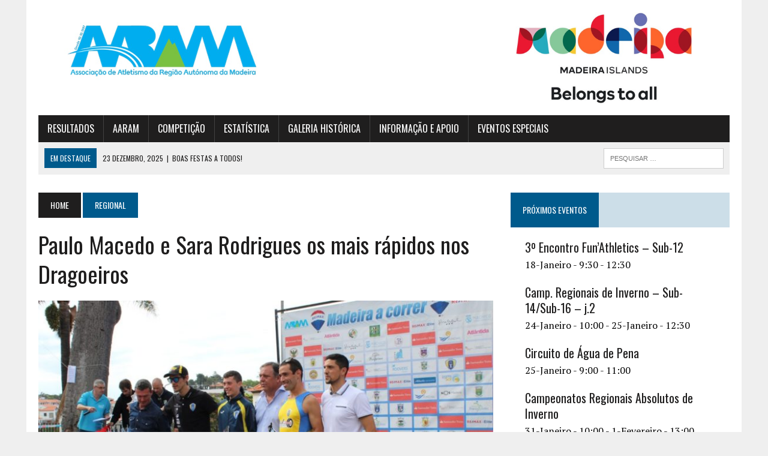

--- FILE ---
content_type: text/html; charset=UTF-8
request_url: https://atletismodamadeira.pt/blog/2018/05/20/paulo-macedo-e-sara-rodrigues-os-mais-rapidos-nos-dragoeiros/
body_size: 12144
content:
<!DOCTYPE html>
<html class="no-js" lang="pt-PT">
<head>
<meta charset="UTF-8">
<meta name="viewport" content="width=device-width, initial-scale=1.0">
<link rel="profile" href="https://gmpg.org/xfn/11" />
<title>Paulo Macedo e Sara Rodrigues os mais rápidos nos Dragoeiros &#8211; Associação de Atletismo da Região Autónoma da Madeira</title>
<meta name='robots' content='max-image-preview:large' />
<link rel='dns-prefetch' href='//fonts.googleapis.com' />
<link rel="alternate" type="application/rss+xml" title="Associação de Atletismo da Região Autónoma da Madeira &raquo; Feed" href="https://atletismodamadeira.pt/feed/" />
<link rel="alternate" type="application/rss+xml" title="Associação de Atletismo da Região Autónoma da Madeira &raquo; Feed de comentários" href="https://atletismodamadeira.pt/comments/feed/" />
<link rel="alternate" type="text/calendar" title="Associação de Atletismo da Região Autónoma da Madeira &raquo; Feed iCal" href="https://atletismodamadeira.pt/events/?ical=1" />
<link rel="alternate" title="oEmbed (JSON)" type="application/json+oembed" href="https://atletismodamadeira.pt/wp-json/oembed/1.0/embed?url=https%3A%2F%2Fatletismodamadeira.pt%2Fblog%2F2018%2F05%2F20%2Fpaulo-macedo-e-sara-rodrigues-os-mais-rapidos-nos-dragoeiros%2F" />
<link rel="alternate" title="oEmbed (XML)" type="text/xml+oembed" href="https://atletismodamadeira.pt/wp-json/oembed/1.0/embed?url=https%3A%2F%2Fatletismodamadeira.pt%2Fblog%2F2018%2F05%2F20%2Fpaulo-macedo-e-sara-rodrigues-os-mais-rapidos-nos-dragoeiros%2F&#038;format=xml" />
<style id='wp-img-auto-sizes-contain-inline-css' type='text/css'>
img:is([sizes=auto i],[sizes^="auto," i]){contain-intrinsic-size:3000px 1500px}
/*# sourceURL=wp-img-auto-sizes-contain-inline-css */
</style>
<link rel='stylesheet' id='tribe-common-skeleton-style-css' href='https://atletismodamadeira.pt/wp-content/plugins/the-events-calendar/common/src/resources/css/common-skeleton.min.css?ver=4.12.7' type='text/css' media='all' />
<link rel='stylesheet' id='tribe-tooltip-css' href='https://atletismodamadeira.pt/wp-content/plugins/the-events-calendar/common/src/resources/css/tooltip.min.css?ver=4.12.7' type='text/css' media='all' />
<style id='wp-emoji-styles-inline-css' type='text/css'>

	img.wp-smiley, img.emoji {
		display: inline !important;
		border: none !important;
		box-shadow: none !important;
		height: 1em !important;
		width: 1em !important;
		margin: 0 0.07em !important;
		vertical-align: -0.1em !important;
		background: none !important;
		padding: 0 !important;
	}
/*# sourceURL=wp-emoji-styles-inline-css */
</style>
<link rel='stylesheet' id='wp-block-library-css' href='https://atletismodamadeira.pt/wp-includes/css/dist/block-library/style.min.css?ver=6.9' type='text/css' media='all' />
<style id='global-styles-inline-css' type='text/css'>
:root{--wp--preset--aspect-ratio--square: 1;--wp--preset--aspect-ratio--4-3: 4/3;--wp--preset--aspect-ratio--3-4: 3/4;--wp--preset--aspect-ratio--3-2: 3/2;--wp--preset--aspect-ratio--2-3: 2/3;--wp--preset--aspect-ratio--16-9: 16/9;--wp--preset--aspect-ratio--9-16: 9/16;--wp--preset--color--black: #000000;--wp--preset--color--cyan-bluish-gray: #abb8c3;--wp--preset--color--white: #ffffff;--wp--preset--color--pale-pink: #f78da7;--wp--preset--color--vivid-red: #cf2e2e;--wp--preset--color--luminous-vivid-orange: #ff6900;--wp--preset--color--luminous-vivid-amber: #fcb900;--wp--preset--color--light-green-cyan: #7bdcb5;--wp--preset--color--vivid-green-cyan: #00d084;--wp--preset--color--pale-cyan-blue: #8ed1fc;--wp--preset--color--vivid-cyan-blue: #0693e3;--wp--preset--color--vivid-purple: #9b51e0;--wp--preset--gradient--vivid-cyan-blue-to-vivid-purple: linear-gradient(135deg,rgb(6,147,227) 0%,rgb(155,81,224) 100%);--wp--preset--gradient--light-green-cyan-to-vivid-green-cyan: linear-gradient(135deg,rgb(122,220,180) 0%,rgb(0,208,130) 100%);--wp--preset--gradient--luminous-vivid-amber-to-luminous-vivid-orange: linear-gradient(135deg,rgb(252,185,0) 0%,rgb(255,105,0) 100%);--wp--preset--gradient--luminous-vivid-orange-to-vivid-red: linear-gradient(135deg,rgb(255,105,0) 0%,rgb(207,46,46) 100%);--wp--preset--gradient--very-light-gray-to-cyan-bluish-gray: linear-gradient(135deg,rgb(238,238,238) 0%,rgb(169,184,195) 100%);--wp--preset--gradient--cool-to-warm-spectrum: linear-gradient(135deg,rgb(74,234,220) 0%,rgb(151,120,209) 20%,rgb(207,42,186) 40%,rgb(238,44,130) 60%,rgb(251,105,98) 80%,rgb(254,248,76) 100%);--wp--preset--gradient--blush-light-purple: linear-gradient(135deg,rgb(255,206,236) 0%,rgb(152,150,240) 100%);--wp--preset--gradient--blush-bordeaux: linear-gradient(135deg,rgb(254,205,165) 0%,rgb(254,45,45) 50%,rgb(107,0,62) 100%);--wp--preset--gradient--luminous-dusk: linear-gradient(135deg,rgb(255,203,112) 0%,rgb(199,81,192) 50%,rgb(65,88,208) 100%);--wp--preset--gradient--pale-ocean: linear-gradient(135deg,rgb(255,245,203) 0%,rgb(182,227,212) 50%,rgb(51,167,181) 100%);--wp--preset--gradient--electric-grass: linear-gradient(135deg,rgb(202,248,128) 0%,rgb(113,206,126) 100%);--wp--preset--gradient--midnight: linear-gradient(135deg,rgb(2,3,129) 0%,rgb(40,116,252) 100%);--wp--preset--font-size--small: 13px;--wp--preset--font-size--medium: 20px;--wp--preset--font-size--large: 36px;--wp--preset--font-size--x-large: 42px;--wp--preset--spacing--20: 0.44rem;--wp--preset--spacing--30: 0.67rem;--wp--preset--spacing--40: 1rem;--wp--preset--spacing--50: 1.5rem;--wp--preset--spacing--60: 2.25rem;--wp--preset--spacing--70: 3.38rem;--wp--preset--spacing--80: 5.06rem;--wp--preset--shadow--natural: 6px 6px 9px rgba(0, 0, 0, 0.2);--wp--preset--shadow--deep: 12px 12px 50px rgba(0, 0, 0, 0.4);--wp--preset--shadow--sharp: 6px 6px 0px rgba(0, 0, 0, 0.2);--wp--preset--shadow--outlined: 6px 6px 0px -3px rgb(255, 255, 255), 6px 6px rgb(0, 0, 0);--wp--preset--shadow--crisp: 6px 6px 0px rgb(0, 0, 0);}:where(.is-layout-flex){gap: 0.5em;}:where(.is-layout-grid){gap: 0.5em;}body .is-layout-flex{display: flex;}.is-layout-flex{flex-wrap: wrap;align-items: center;}.is-layout-flex > :is(*, div){margin: 0;}body .is-layout-grid{display: grid;}.is-layout-grid > :is(*, div){margin: 0;}:where(.wp-block-columns.is-layout-flex){gap: 2em;}:where(.wp-block-columns.is-layout-grid){gap: 2em;}:where(.wp-block-post-template.is-layout-flex){gap: 1.25em;}:where(.wp-block-post-template.is-layout-grid){gap: 1.25em;}.has-black-color{color: var(--wp--preset--color--black) !important;}.has-cyan-bluish-gray-color{color: var(--wp--preset--color--cyan-bluish-gray) !important;}.has-white-color{color: var(--wp--preset--color--white) !important;}.has-pale-pink-color{color: var(--wp--preset--color--pale-pink) !important;}.has-vivid-red-color{color: var(--wp--preset--color--vivid-red) !important;}.has-luminous-vivid-orange-color{color: var(--wp--preset--color--luminous-vivid-orange) !important;}.has-luminous-vivid-amber-color{color: var(--wp--preset--color--luminous-vivid-amber) !important;}.has-light-green-cyan-color{color: var(--wp--preset--color--light-green-cyan) !important;}.has-vivid-green-cyan-color{color: var(--wp--preset--color--vivid-green-cyan) !important;}.has-pale-cyan-blue-color{color: var(--wp--preset--color--pale-cyan-blue) !important;}.has-vivid-cyan-blue-color{color: var(--wp--preset--color--vivid-cyan-blue) !important;}.has-vivid-purple-color{color: var(--wp--preset--color--vivid-purple) !important;}.has-black-background-color{background-color: var(--wp--preset--color--black) !important;}.has-cyan-bluish-gray-background-color{background-color: var(--wp--preset--color--cyan-bluish-gray) !important;}.has-white-background-color{background-color: var(--wp--preset--color--white) !important;}.has-pale-pink-background-color{background-color: var(--wp--preset--color--pale-pink) !important;}.has-vivid-red-background-color{background-color: var(--wp--preset--color--vivid-red) !important;}.has-luminous-vivid-orange-background-color{background-color: var(--wp--preset--color--luminous-vivid-orange) !important;}.has-luminous-vivid-amber-background-color{background-color: var(--wp--preset--color--luminous-vivid-amber) !important;}.has-light-green-cyan-background-color{background-color: var(--wp--preset--color--light-green-cyan) !important;}.has-vivid-green-cyan-background-color{background-color: var(--wp--preset--color--vivid-green-cyan) !important;}.has-pale-cyan-blue-background-color{background-color: var(--wp--preset--color--pale-cyan-blue) !important;}.has-vivid-cyan-blue-background-color{background-color: var(--wp--preset--color--vivid-cyan-blue) !important;}.has-vivid-purple-background-color{background-color: var(--wp--preset--color--vivid-purple) !important;}.has-black-border-color{border-color: var(--wp--preset--color--black) !important;}.has-cyan-bluish-gray-border-color{border-color: var(--wp--preset--color--cyan-bluish-gray) !important;}.has-white-border-color{border-color: var(--wp--preset--color--white) !important;}.has-pale-pink-border-color{border-color: var(--wp--preset--color--pale-pink) !important;}.has-vivid-red-border-color{border-color: var(--wp--preset--color--vivid-red) !important;}.has-luminous-vivid-orange-border-color{border-color: var(--wp--preset--color--luminous-vivid-orange) !important;}.has-luminous-vivid-amber-border-color{border-color: var(--wp--preset--color--luminous-vivid-amber) !important;}.has-light-green-cyan-border-color{border-color: var(--wp--preset--color--light-green-cyan) !important;}.has-vivid-green-cyan-border-color{border-color: var(--wp--preset--color--vivid-green-cyan) !important;}.has-pale-cyan-blue-border-color{border-color: var(--wp--preset--color--pale-cyan-blue) !important;}.has-vivid-cyan-blue-border-color{border-color: var(--wp--preset--color--vivid-cyan-blue) !important;}.has-vivid-purple-border-color{border-color: var(--wp--preset--color--vivid-purple) !important;}.has-vivid-cyan-blue-to-vivid-purple-gradient-background{background: var(--wp--preset--gradient--vivid-cyan-blue-to-vivid-purple) !important;}.has-light-green-cyan-to-vivid-green-cyan-gradient-background{background: var(--wp--preset--gradient--light-green-cyan-to-vivid-green-cyan) !important;}.has-luminous-vivid-amber-to-luminous-vivid-orange-gradient-background{background: var(--wp--preset--gradient--luminous-vivid-amber-to-luminous-vivid-orange) !important;}.has-luminous-vivid-orange-to-vivid-red-gradient-background{background: var(--wp--preset--gradient--luminous-vivid-orange-to-vivid-red) !important;}.has-very-light-gray-to-cyan-bluish-gray-gradient-background{background: var(--wp--preset--gradient--very-light-gray-to-cyan-bluish-gray) !important;}.has-cool-to-warm-spectrum-gradient-background{background: var(--wp--preset--gradient--cool-to-warm-spectrum) !important;}.has-blush-light-purple-gradient-background{background: var(--wp--preset--gradient--blush-light-purple) !important;}.has-blush-bordeaux-gradient-background{background: var(--wp--preset--gradient--blush-bordeaux) !important;}.has-luminous-dusk-gradient-background{background: var(--wp--preset--gradient--luminous-dusk) !important;}.has-pale-ocean-gradient-background{background: var(--wp--preset--gradient--pale-ocean) !important;}.has-electric-grass-gradient-background{background: var(--wp--preset--gradient--electric-grass) !important;}.has-midnight-gradient-background{background: var(--wp--preset--gradient--midnight) !important;}.has-small-font-size{font-size: var(--wp--preset--font-size--small) !important;}.has-medium-font-size{font-size: var(--wp--preset--font-size--medium) !important;}.has-large-font-size{font-size: var(--wp--preset--font-size--large) !important;}.has-x-large-font-size{font-size: var(--wp--preset--font-size--x-large) !important;}
/*# sourceURL=global-styles-inline-css */
</style>

<style id='classic-theme-styles-inline-css' type='text/css'>
/*! This file is auto-generated */
.wp-block-button__link{color:#fff;background-color:#32373c;border-radius:9999px;box-shadow:none;text-decoration:none;padding:calc(.667em + 2px) calc(1.333em + 2px);font-size:1.125em}.wp-block-file__button{background:#32373c;color:#fff;text-decoration:none}
/*# sourceURL=/wp-includes/css/classic-themes.min.css */
</style>
<link rel='stylesheet' id='mh-style-css' href='https://atletismodamadeira.pt/wp-content/themes/mh_newsdesk/style.css?ver=1.4.2' type='text/css' media='all' />
<link rel='stylesheet' id='mh-font-awesome-css' href='https://atletismodamadeira.pt/wp-content/themes/mh_newsdesk/includes/font-awesome.min.css' type='text/css' media='all' />
<link rel='stylesheet' id='mh-google-fonts-css' href='https://fonts.googleapis.com/css?family=PT+Serif:300,400,400italic,600,700%7cOswald:300,400,400italic,600,700' type='text/css' media='all' />
<script type="text/javascript" src="https://atletismodamadeira.pt/wp-includes/js/jquery/jquery.min.js?ver=3.7.1" id="jquery-core-js"></script>
<script type="text/javascript" src="https://atletismodamadeira.pt/wp-includes/js/jquery/jquery-migrate.min.js?ver=3.4.1" id="jquery-migrate-js"></script>
<script type="text/javascript" src="https://atletismodamadeira.pt/wp-content/themes/mh_newsdesk/js/scripts.js?ver=6.9" id="mh-scripts-js"></script>
<link rel="https://api.w.org/" href="https://atletismodamadeira.pt/wp-json/" /><link rel="alternate" title="JSON" type="application/json" href="https://atletismodamadeira.pt/wp-json/wp/v2/posts/10582" /><link rel="EditURI" type="application/rsd+xml" title="RSD" href="https://atletismodamadeira.pt/xmlrpc.php?rsd" />
<meta name="generator" content="WordPress 6.9" />
<link rel="canonical" href="https://atletismodamadeira.pt/blog/2018/05/20/paulo-macedo-e-sara-rodrigues-os-mais-rapidos-nos-dragoeiros/" />
<link rel='shortlink' href='https://atletismodamadeira.pt/?p=10582' />
<meta name="tec-api-version" content="v1"><meta name="tec-api-origin" content="https://atletismodamadeira.pt"><link rel="https://theeventscalendar.com/" href="https://atletismodamadeira.pt/wp-json/tribe/events/v1/" /><!--[if lt IE 9]>
<script src="https://atletismodamadeira.pt/wp-content/themes/mh_newsdesk/js/css3-mediaqueries.js"></script>
<![endif]-->
<meta http-equiv=“Pragma” content=”no-cache”>
<meta http-equiv=“Expires” content=”-1″>
<meta http-equiv=“CACHE-CONTROL” content=”NO-CACHE”>
<META HTTP-EQUIV="REFRESH" CONTENT="60"><link rel="icon" href="https://atletismodamadeira.pt/wp-content/uploads/2017/12/cropped-Logotipo-AARAM_2017-2-32x32.png" sizes="32x32" />
<link rel="icon" href="https://atletismodamadeira.pt/wp-content/uploads/2017/12/cropped-Logotipo-AARAM_2017-2-192x192.png" sizes="192x192" />
<link rel="apple-touch-icon" href="https://atletismodamadeira.pt/wp-content/uploads/2017/12/cropped-Logotipo-AARAM_2017-2-180x180.png" />
<meta name="msapplication-TileImage" content="https://atletismodamadeira.pt/wp-content/uploads/2017/12/cropped-Logotipo-AARAM_2017-2-270x270.png" />
<link rel='stylesheet' id='tribe-events-custom-jquery-styles-css' href='https://atletismodamadeira.pt/wp-content/plugins/the-events-calendar/vendor/jquery/smoothness/jquery-ui-1.8.23.custom.css?ver=5.1.6' type='text/css' media='all' />
<link rel='stylesheet' id='tribe-events-bootstrap-datepicker-css-css' href='https://atletismodamadeira.pt/wp-content/plugins/the-events-calendar/vendor/bootstrap-datepicker/css/bootstrap-datepicker.standalone.min.css?ver=5.1.6' type='text/css' media='all' />
<link rel='stylesheet' id='tribe-events-calendar-style-css' href='https://atletismodamadeira.pt/wp-content/plugins/the-events-calendar/src/resources/css/tribe-events-full.min.css?ver=5.1.6' type='text/css' media='all' />
</head>
<body class="wp-singular post-template-default single single-post postid-10582 single-format-standard wp-theme-mh_newsdesk tribe-no-js tribe-bar-is-disabled mh-right-sb mh-loop-layout1" itemscope="itemscope" itemtype="http://schema.org/WebPage">

<div id="mh-wrapper">
<header class="mh-header" itemscope="itemscope" itemtype="http://schema.org/WPHeader">
	<div class="header-wrap clearfix">
				<div class="mh-col mh-1-3 header-logo">
			<a href="https://atletismodamadeira.pt/" title="Associação de Atletismo da Região Autónoma da Madeira" rel="home">
<div class="logo-wrap" role="banner">
<img src="https://atletismodamadeira.pt/wp-content/uploads/2021/05/Logo_AARAM.jpg" height="237" width="671" alt="Associação de Atletismo da Região Autónoma da Madeira" />
</div>
</a>
		</div>
		<aside id="media_image-17" class="mh-col mh-2-3 widget_media_image"><div class="header-ad"><a href="http://www.visitmadeira.pt/pt-pt/homepage?areaid=1" target="_blank"><img width="1060" height="212" src="https://atletismodamadeira.pt/wp-content/uploads/2021/05/Logo_Madeira.png" class="image wp-image-22069  attachment-full size-full" alt="" style="max-width: 100%; height: auto;" decoding="async" fetchpriority="high" srcset="https://atletismodamadeira.pt/wp-content/uploads/2021/05/Logo_Madeira.png 1060w, https://atletismodamadeira.pt/wp-content/uploads/2021/05/Logo_Madeira-300x60.png 300w, https://atletismodamadeira.pt/wp-content/uploads/2021/05/Logo_Madeira-1024x205.png 1024w, https://atletismodamadeira.pt/wp-content/uploads/2021/05/Logo_Madeira-768x154.png 768w" sizes="(max-width: 1060px) 100vw, 1060px" /></a></div></aside>	</div>
	<div class="header-menu clearfix">
		<nav class="main-nav clearfix" itemscope="itemscope" itemtype="http://schema.org/SiteNavigationElement">
			<div class="menu-menu-container"><ul id="menu-menu" class="menu"><li id="menu-item-2912" class="menu-item menu-item-type-custom menu-item-object-custom menu-item-has-children menu-item-2912"><a href="#">RESULTADOS</a>
<ul class="sub-menu">
	<li id="menu-item-2827" class="menu-item menu-item-type-post_type menu-item-object-page menu-item-2827"><a href="https://atletismodamadeira.pt/resultados-2/madeira-a-correr/">Madeira a Correr</a></li>
	<li id="menu-item-17648" class="menu-item menu-item-type-post_type menu-item-object-page menu-item-17648"><a href="https://atletismodamadeira.pt/resultados-2/trail-madeira-resultados/">Trail Madeira</a></li>
	<li id="menu-item-2906" class="menu-item menu-item-type-post_type menu-item-object-page menu-item-2906"><a href="https://atletismodamadeira.pt/resultados-2/pista/">Pista</a></li>
	<li id="menu-item-7678" class="menu-item menu-item-type-post_type menu-item-object-page menu-item-7678"><a href="https://atletismodamadeira.pt/resultados-2/estrada-corta-mato-montanha-trail/">Outras provas &#8211; estrada / corta mato / montanha / trail</a></li>
</ul>
</li>
<li id="menu-item-528" class="menu-item menu-item-type-custom menu-item-object-custom menu-item-has-children menu-item-528"><a href="#">AARAM</a>
<ul class="sub-menu">
	<li id="menu-item-320" class="menu-item menu-item-type-post_type menu-item-object-page menu-item-320"><a href="https://atletismodamadeira.pt/aaram/orgaos-sociais/">Orgãos Sociais</a></li>
	<li id="menu-item-3167" class="menu-item menu-item-type-post_type menu-item-object-page menu-item-3167"><a href="https://atletismodamadeira.pt/aaram/clubes-filiados/">Clubes Filiados</a></li>
	<li id="menu-item-37401" class="menu-item menu-item-type-post_type menu-item-object-page menu-item-37401"><a href="https://atletismodamadeira.pt/aaram/estatutos-2/">Estatutos</a></li>
	<li id="menu-item-319" class="menu-item menu-item-type-post_type menu-item-object-page menu-item-319"><a href="https://atletismodamadeira.pt/aaram/historia/">História</a></li>
	<li id="menu-item-10915" class="menu-item menu-item-type-post_type menu-item-object-page menu-item-privacy-policy menu-item-10915"><a rel="privacy-policy" href="https://atletismodamadeira.pt/politica-de-privacidade/">Politica de privacidade</a></li>
	<li id="menu-item-284" class="menu-item menu-item-type-post_type menu-item-object-page menu-item-284"><a href="https://atletismodamadeira.pt/aaram/contatos/">Contactos</a></li>
</ul>
</li>
<li id="menu-item-2914" class="menu-item menu-item-type-custom menu-item-object-custom menu-item-has-children menu-item-2914"><a href="#">COMPETIÇÃO</a>
<ul class="sub-menu">
	<li id="menu-item-525" class="menu-item menu-item-type-post_type_archive menu-item-object-tribe_events menu-item-525"><a href="https://atletismodamadeira.pt/events/">Calendário de Eventos</a></li>
	<li id="menu-item-3084" class="menu-item menu-item-type-post_type menu-item-object-page menu-item-3084"><a href="https://atletismodamadeira.pt/competicao/calendario-pdf/">Calendários (pdf)</a></li>
	<li id="menu-item-2897" class="menu-item menu-item-type-post_type menu-item-object-page menu-item-has-children menu-item-2897"><a href="https://atletismodamadeira.pt/competicao/tacas/">Pista</a>
	<ul class="sub-menu">
		<li id="menu-item-37209" class="menu-item menu-item-type-post_type menu-item-object-page menu-item-37209"><a href="https://atletismodamadeira.pt/competicao/pista-2/campeonatos-de-pista-classificacoes/">Campeonatos de Pista – Classificações</a></li>
	</ul>
</li>
	<li id="menu-item-2894" class="menu-item menu-item-type-post_type menu-item-object-page menu-item-2894"><a href="https://atletismodamadeira.pt/competicao/madeira-a-correr/">Madeira a Correr</a></li>
	<li id="menu-item-17634" class="menu-item menu-item-type-post_type menu-item-object-page menu-item-17634"><a href="https://atletismodamadeira.pt/competicao/trail-madeira/">Trail Madeira</a></li>
	<li id="menu-item-28723" class="menu-item menu-item-type-post_type menu-item-object-page menu-item-28723"><a href="https://atletismodamadeira.pt/montanha/">Montanha</a></li>
	<li id="menu-item-34899" class="menu-item menu-item-type-post_type menu-item-object-page menu-item-34899"><a href="https://atletismodamadeira.pt/competicao/pista-2/">Pista &#8211; outros</a></li>
	<li id="menu-item-626" class="menu-item menu-item-type-post_type menu-item-object-page menu-item-626"><a href="https://atletismodamadeira.pt/competicao/arquivo/">Arquivo de Resultados &#8211; até 2025</a></li>
</ul>
</li>
<li id="menu-item-701" class="menu-item menu-item-type-custom menu-item-object-custom menu-item-has-children menu-item-701"><a href="#">ESTATÍSTICA</a>
<ul class="sub-menu">
	<li id="menu-item-262" class="menu-item menu-item-type-post_type menu-item-object-page menu-item-262"><a href="https://atletismodamadeira.pt/estatistica/rankings/">2025 – Rankings e Recordes</a></li>
	<li id="menu-item-264" class="menu-item menu-item-type-post_type menu-item-object-page menu-item-264"><a href="https://atletismodamadeira.pt/estatistica/recordes/">Recordes</a></li>
	<li id="menu-item-257" class="menu-item menu-item-type-post_type menu-item-object-page menu-item-has-children menu-item-257"><a href="https://atletismodamadeira.pt/estatistica/melhores-de-sempre/">Os Melhores de Sempre</a>
	<ul class="sub-menu">
		<li id="menu-item-6698" class="menu-item menu-item-type-post_type menu-item-object-page menu-item-6698"><a href="https://atletismodamadeira.pt/estatistica/melhores-de-sempre/melhores-de-sempre-ar-livre/">Melhores de Sempre – geral</a></li>
		<li id="menu-item-6477" class="menu-item menu-item-type-post_type menu-item-object-page menu-item-6477"><a href="https://atletismodamadeira.pt/estatistica/melhores-de-sempre/melhores-sempre-pista-coberta/">Melhores de Sempre – Pista Coberta</a></li>
	</ul>
</li>
	<li id="menu-item-256" class="menu-item menu-item-type-post_type menu-item-object-page menu-item-256"><a href="https://atletismodamadeira.pt/estatistica/arquivos-ranking/">Arquivo Rankings</a></li>
</ul>
</li>
<li id="menu-item-34949" class="menu-item menu-item-type-custom menu-item-object-custom menu-item-has-children menu-item-34949"><a href="#">GALERIA HISTÓRICA</a>
<ul class="sub-menu">
	<li id="menu-item-34927" class="menu-item menu-item-type-post_type menu-item-object-page menu-item-34927"><a href="https://atletismodamadeira.pt/aaram/galeria-historica/galas-e-galardoes/">Galas e Galardões</a></li>
	<li id="menu-item-34945" class="menu-item menu-item-type-post_type menu-item-object-page menu-item-34945"><a href="https://atletismodamadeira.pt/aaram/galeria-historica/grandes-atletas-madeirenses/">Atletas madeirenses de relevo</a></li>
	<li id="menu-item-34944" class="menu-item menu-item-type-post_type menu-item-object-page menu-item-34944"><a href="https://atletismodamadeira.pt/aaram/galeria-historica/campeonatos-nacionais-historico/">Campeonatos Nacionais – Histórico</a></li>
	<li id="menu-item-34947" class="menu-item menu-item-type-post_type menu-item-object-page menu-item-34947"><a href="https://atletismodamadeira.pt/aaram/galeria-historica/historico-dos-campeoes-regionais/">Campeões Regionais &#8211; Histórico</a></li>
	<li id="menu-item-34946" class="menu-item menu-item-type-post_type menu-item-object-page menu-item-34946"><a href="https://atletismodamadeira.pt/aaram/galeria-historica/historico-de-outras-provas/">Outras provas &#8211; Histórico</a></li>
</ul>
</li>
<li id="menu-item-2913" class="menu-item menu-item-type-custom menu-item-object-custom menu-item-has-children menu-item-2913"><a href="#">INFORMAÇÃO E APOIO</a>
<ul class="sub-menu">
	<li id="menu-item-318" class="menu-item menu-item-type-post_type menu-item-object-page menu-item-318"><a href="https://atletismodamadeira.pt/informacao-e-apoio/filiacoes/">Portal FPA – Filiação de Agentes Desportivos</a></li>
	<li id="menu-item-2836" class="menu-item menu-item-type-post_type menu-item-object-page menu-item-2836"><a href="https://atletismodamadeira.pt/informacao-e-apoio/regulamentos-gerais/">Regulamentos Gerais</a></li>
	<li id="menu-item-317" class="menu-item menu-item-type-post_type menu-item-object-page menu-item-317"><a href="https://atletismodamadeira.pt/informacao-e-apoio/area-tecnica/">Área Técnica</a></li>
	<li id="menu-item-12632" class="menu-item menu-item-type-custom menu-item-object-custom menu-item-12632"><a target="_blank" href="https://www.flickr.com/people/atletismomadeira/">Galeria de fotos</a></li>
</ul>
</li>
<li id="menu-item-2915" class="menu-item menu-item-type-custom menu-item-object-custom menu-item-has-children menu-item-2915"><a href="#">EVENTOS ESPECIAIS</a>
<ul class="sub-menu">
	<li id="menu-item-2784" class="menu-item menu-item-type-post_type menu-item-object-page menu-item-2784"><a href="https://atletismodamadeira.pt/eventos-especiais/links-para-paginas-de-eventos/">Eventos AARAM</a></li>
	<li id="menu-item-2781" class="menu-item menu-item-type-post_type menu-item-object-page menu-item-2781"><a href="https://atletismodamadeira.pt/eventos-especiais/videos-promocionais/">Vídeos Promocionais</a></li>
</ul>
</li>
</ul></div>		</nav>
		<div class="header-sub clearfix">
							<div id="ticker" class="news-ticker mh-col mh-2-3 clearfix">
			<span class="ticker-title">
			Em destaque		</span>
		<ul class="ticker-content">			<li class="ticker-item">
				<a class="ticker-item-link" href="https://atletismodamadeira.pt/blog/2025/12/23/boas-festas-a-todos-2/" title="Boas Festas a todos!">
					<span class="ticker-item-date">23 Dezembro, 2025</span>
					<span class="ticker-item-separator">|</span>
					<span class="ticker-item-title">Boas Festas a todos!</span>
				</a>
			</li>			<li class="ticker-item">
				<a class="ticker-item-link" href="https://atletismodamadeira.pt/blog/2025/12/21/66a-volta-a-cidade-do-funchal-2025/" title="66ª Volta à Cidade do Funchal &#8211; 2025">
					<span class="ticker-item-date">21 Dezembro, 2025</span>
					<span class="ticker-item-separator">|</span>
					<span class="ticker-item-title">66ª Volta à Cidade do Funchal &#8211; 2025</span>
				</a>
			</li>			<li class="ticker-item">
				<a class="ticker-item-link" href="https://atletismodamadeira.pt/blog/2025/12/13/informacao-xxvii-grande-premio-de-natal-camp-reg-estrada-s18-e-s20-adiado/" title="INFORMAÇÃO &#8211; XXVII Grande Prémio de Natal/Camp. Reg. Estrada s18 e s20 &#8211; ADIADO">
					<span class="ticker-item-date">13 Dezembro, 2025</span>
					<span class="ticker-item-separator">|</span>
					<span class="ticker-item-title">INFORMAÇÃO &#8211; XXVII Grande Prémio de Natal/Camp. Reg. Estrada s18 e s20 &#8211; ADIADO</span>
				</a>
			</li>	</ul>
</div>						<aside class="mh-col mh-1-3 header-search">
				<form role="search" method="get" class="search-form" action="https://atletismodamadeira.pt/">
				<label>
					<span class="screen-reader-text">Pesquisar por:</span>
					<input type="search" class="search-field" placeholder="Pesquisar &hellip;" value="" name="s" />
				</label>
				<input type="submit" class="search-submit" value="Pesquisar" />
			</form>			</aside>
		</div>
	</div>
</header><div class="mh-section mh-group">
	<div id="main-content" class="mh-content" role="main" itemprop="mainContentOfPage"><nav class="breadcrumb"><span itemscope itemtype="http://data-vocabulary.org/Breadcrumb"><a href="https://atletismodamadeira.pt" itemprop="url" class="bc-home"><span itemprop="title">Home</span></a></span> <span itemscope itemtype="http://data-vocabulary.org/Breadcrumb"><a href="https://atletismodamadeira.pt/blog/category/regional/" itemprop="url"><span itemprop="title">Regional</span></a></span></nav>
<article id="post-10582" class="post-10582 post type-post status-publish format-standard has-post-thumbnail hentry category-regional">
	<header class="entry-header clearfix">
		<h1 class="entry-title">
			Paulo Macedo e Sara Rodrigues os mais rápidos nos Dragoeiros		</h1>	</header>
<div class="entry-thumbnail">
<img width="777" height="437" src="https://atletismodamadeira.pt/wp-content/uploads/2018/05/32974819_1715504321821749_4610867092718092288_o-777x437.jpg" class="attachment-content-single size-content-single wp-post-image" alt="" decoding="async" srcset="https://atletismodamadeira.pt/wp-content/uploads/2018/05/32974819_1715504321821749_4610867092718092288_o-777x437.jpg 777w, https://atletismodamadeira.pt/wp-content/uploads/2018/05/32974819_1715504321821749_4610867092718092288_o-180x101.jpg 180w, https://atletismodamadeira.pt/wp-content/uploads/2018/05/32974819_1715504321821749_4610867092718092288_o-260x146.jpg 260w, https://atletismodamadeira.pt/wp-content/uploads/2018/05/32974819_1715504321821749_4610867092718092288_o-373x210.jpg 373w, https://atletismodamadeira.pt/wp-content/uploads/2018/05/32974819_1715504321821749_4610867092718092288_o-120x67.jpg 120w" sizes="(max-width: 777px) 100vw, 777px" /></div>
<p class="entry-meta">
<span class="entry-meta-author vcard author">Posted By: <a class="fn" href=""></a></span>
<span class="entry-meta-date updated">20 Maio, 2018</span>
</p>
	<div class="entry-content clearfix">
		<p>Decorreu na manhã deste Domingo o 13º Circuito da Rota dos Dragoeiros, evento organizado pela Associação de Atletismo da Região Autónoma da Madeira em parceira com a Junta de Freguesia de São Gonçalo, com um percurso de cerca de 6100 metros, pontuável para o Circuito Madeira a Correr &#8211; Re/Max Elite.</p>
<p>163 atletas alinharam à partida, no Largo de São Gonçalo, percorrendo um circuito pela Estrada Conde Carvalhal, passando pelo Pináculo, regressando a São Gonçalo pela Estrada do Aeroporto, descendo pela Estrada da Camacha e finalizando pela Conde Carvalhal, com um final muito rápido!</p>
<p>Entre as senhoras, a mais rápida foi Sara Rodrigues, atleta do Clube de Atletismo do Funchal, que venceu com apenas 2 segundos de avanço para a segunda classificada, com um tempo final de 26 minutos. Edna Rodrigues, atleta do Grupo Desportivo do Estreito selou o 2º lugar com 26 minutos e 2 segundos, com Bárbara Correia a fechar o pódio feminino, a atleta do Clube de Atletismo do Funchal fez um tempo de 26 minutos e 13 segundos.</p>
<p>Coletivamente nas senhoras, triunfo do Clube de Atletismo do Funchal com 10 pontos, seguido da formação do CCDT Horários do Funchal com 36 pontos. Na posição mais baixa do pódio colectivo feminino ficou a equipa do Grupo Desportivo das Corticeiras, com 38 pontos.</p>
<p><strong>ADRAP e Macedo em alta!</strong></p>
<p>Nos homens, Paulo Macedo e a ADRAP voltaram a brilhar, o líder do Circuito Madeira a Correr &#8211; Re/Max Elite triunfa pela 6ª vez na época, e a ADRAP conquista os 3 lugares do pódio. Paulo Macedo gastou 19 minutos e 51 segundos para percorrer os 6100 metros da prova. Segunda posição para Bruno Moniz com 20 minutos e 14 segundos, fechando o pódio todo ele da ADRAP, Silvestre Rodrigues, com 20 minutos e 56 segundos.</p>
<p>Colectivamente vitória clara da ADRAP com 6 pontos, seguida da equipa do Clube de Atletismo do Funchal com 17 pontos, fechando o pódio coletivo a formação da VIP-RC, com 43 pontos.</p>
<p>Na corrida de Cadeira de Rodas, com 1000 metros, vitória do habitué José Manuel Reis, do Clube Sport Marítimo, com 12 minutos e 22 segundos.</p>
<p>O Madeira a Correr &#8211; Re/Max Elite prossegue no próximo Domingo com a sua prova mais longa, a Meia Maratona Atlântida, que tem inscrições abertas até ao dia 21 de Maio.</p>
<p>Fotos: <a href="https://www.facebook.com/josemariosantos.abreu/media_set?set=a.1715482725157242.1073742567.100000865942270&amp;type=3" target="_blank" rel="noopener">José Mário Abreu</a></p>
<p><a href="https://atletismodamadeira.pt/wp-content/uploads/2018/05/1890043_Dragoeiros.pdf" target="_blank" rel="noopener">Resultados finais</a></p>
	</div>
	</article><div class="mh-share-buttons mh-group">
    <a class="mh-col mh-1-4 mh-facebook" href="#" onclick="window.open('http://www.facebook.com/sharer.php?u=https://atletismodamadeira.pt/blog/2018/05/20/paulo-macedo-e-sara-rodrigues-os-mais-rapidos-nos-dragoeiros/&t=Paulo Macedo e Sara Rodrigues os mais rápidos nos Dragoeiros', 'facebookShare', 'width=626,height=436'); return false;" title="Share on Facebook">
	    <span class="mh-share-button"><i class="fa fa-facebook fa-2x"></i>SHARE</span>
	</a>
    <a class="mh-col mh-1-4 mh-twitter" href="#" onclick="window.open('http://twitter.com/share?text=Paulo Macedo e Sara Rodrigues os mais rápidos nos Dragoeiros -&url=https://atletismodamadeira.pt/blog/2018/05/20/paulo-macedo-e-sara-rodrigues-os-mais-rapidos-nos-dragoeiros/', 'twitterShare', 'width=626,height=436'); return false;" title="Tweet This Post">
	    <span class="mh-share-button"><i class="fa fa-twitter fa-2x"></i>TWEET</span>
	</a>
    <a class="mh-col mh-1-4 mh-pinterest" href="#" onclick="window.open('http://pinterest.com/pin/create/button/?url=https://atletismodamadeira.pt/blog/2018/05/20/paulo-macedo-e-sara-rodrigues-os-mais-rapidos-nos-dragoeiros/&media=https://atletismodamadeira.pt/wp-content/uploads/2018/05/32974819_1715504321821749_4610867092718092288_o.jpg&description=Paulo Macedo e Sara Rodrigues os mais rápidos nos Dragoeiros', 'pinterestShare', 'width=750,height=350'); return false;" title="Pin This Post">
	    <span class="mh-share-button"><i class="fa fa-pinterest fa-2x"></i>PIN</span>
	</a>
    <a class="mh-col mh-1-4 mh-googleplus" href="#" onclick="window.open('https://plusone.google.com/_/+1/confirm?hl=en-US&url=https://atletismodamadeira.pt/blog/2018/05/20/paulo-macedo-e-sara-rodrigues-os-mais-rapidos-nos-dragoeiros/', 'googleShare', 'width=626,height=436'); return false;" title="Share on Google+" target="_blank">
	    <span class="mh-share-button"><i class="fa fa-google-plus fa-2x"></i>SHARE</span>
	</a>
</div><nav class="post-nav-wrap" itemscope="itemscope" itemtype="http://schema.org/SiteNavigationElement">
<ul class="post-nav clearfix">
<li class="post-nav-prev">
<a href="https://atletismodamadeira.pt/blog/2018/05/17/meia-maratona-atlantida-foi-apresentada/" rel="prev"><i class="fa fa-chevron-left"></i>Previous post</a></li>
<li class="post-nav-next">
<a href="https://atletismodamadeira.pt/blog/2018/05/21/pedro-buaro-com-minimos-para-o-europeu/" rel="next">Next post<i class="fa fa-chevron-right"></i></a></li>
</ul>
</nav>
	</div>
	<aside class="mh-sidebar" itemscope="itemscope" itemtype="http://schema.org/WPSideBar">
	<div id="tribe-events-list-widget-5" class="sb-widget clearfix tribe-events-list-widget"><h4 class="widget-title"><span>Próximos eventos</span></h4>
	<ol class="tribe-list-widget">
					<li class="tribe-events-list-widget-events type-tribe_events post-42176 tribe-clearfix tribe-events-category-pacram tribe-events-category-pista tribe-events-category-regional tribe-events-category-taca-funathletics tribe-events-venue-275 tribe-events-organizer-271">
				
								<!-- Event Title -->
				<h4 class="tribe-event-title">
					<a href="https://atletismodamadeira.pt/event/3o-encontro-funathletics-sub-12/" rel="bookmark">3º Encontro Fun&#8217;Athletics &#8211; Sub-12</a>
				</h4>

								<!-- Event Time -->

				
				<div class="tribe-event-duration">
					<span class="tribe-event-date-start">18-Janeiro - 9:30</span> - <span class="tribe-event-time">12:30</span>				</div>

							</li>
					<li class="tribe-events-list-widget-events type-tribe_events post-42173 tribe-clearfix tribe-events-category-pacram tribe-events-category-pista tribe-events-category-regional tribe-events-venue-861 tribe-events-organizer-271">
				
								<!-- Event Title -->
				<h4 class="tribe-event-title">
					<a href="https://atletismodamadeira.pt/event/camp-regionais-de-inverno-sub-14-sub-16-j-2/" rel="bookmark">Camp. Regionais de Inverno &#8211; Sub-14/Sub-16 &#8211; j.2</a>
				</h4>

								<!-- Event Time -->

				
				<div class="tribe-event-duration">
					<span class="tribe-event-date-start">24-Janeiro - 10:00</span> - <span class="tribe-event-date-end">25-Janeiro - 12:30</span>				</div>

							</li>
					<li class="tribe-events-list-widget-events type-tribe_events post-42210 tribe-clearfix tribe-events-category-estrada tribe-events-category-madeira-a-correr tribe-events-category-regional tribe-events-venue-352 tribe-events-organizer-377">
				
								<!-- Event Title -->
				<h4 class="tribe-event-title">
					<a href="https://atletismodamadeira.pt/event/circuito-de-agua-de-pena-9/" rel="bookmark">Circuito de Água de Pena</a>
				</h4>

								<!-- Event Time -->

				
				<div class="tribe-event-duration">
					<span class="tribe-event-date-start">25-Janeiro - 9:00</span> - <span class="tribe-event-time">11:00</span>				</div>

							</li>
					<li class="tribe-events-list-widget-events type-tribe_events post-42288 tribe-clearfix tribe-events-category-pista tribe-events-category-regional tribe-events-category-taca-da-madeira tribe-events-venue-861 tribe-events-organizer-271">
				
								<!-- Event Title -->
				<h4 class="tribe-event-title">
					<a href="https://atletismodamadeira.pt/event/campeonatos-regionais-absolutos-de-inverno-5/" rel="bookmark">Campeonatos Regionais Absolutos de Inverno</a>
				</h4>

								<!-- Event Time -->

				
				<div class="tribe-event-duration">
					<span class="tribe-event-date-start">31-Janeiro - 10:00</span> - <span class="tribe-event-date-end">1-Fevereiro - 13:00</span>				</div>

							</li>
					<li class="tribe-events-list-widget-events type-tribe_events post-42291 tribe-clearfix tribe-events-category-pista tribe-events-category-regional tribe-events-venue-861 tribe-events-organizer-271">
				
								<!-- Event Title -->
				<h4 class="tribe-event-title">
					<a href="https://atletismodamadeira.pt/event/camp-regionais-de-inverno-de-veteranos/" rel="bookmark">Camp. Regionais de Inverno de Veteranos</a>
				</h4>

								<!-- Event Time -->

				
				<div class="tribe-event-duration">
					<span class="tribe-event-date-start">31-Janeiro - 10:00</span> - <span class="tribe-event-date-end">1-Fevereiro - 13:00</span>				</div>

							</li>
					<li class="tribe-events-list-widget-events type-tribe_events post-42415 tribe-clearfix tribe-events-category-escolar tribe-events-category-pista tribe-events-category-regional tribe-events-venue-275 tribe-events-organizer-24691">
				
								<!-- Event Title -->
				<h4 class="tribe-event-title">
					<a href="https://atletismodamadeira.pt/event/torneio-escolar-6/" rel="bookmark">Torneio Escolar</a>
				</h4>

								<!-- Event Time -->

				
				<div class="tribe-event-duration">
					<span class="tribe-event-date-start">7-Fevereiro - 9:30</span> - <span class="tribe-event-time">13:00</span>				</div>

							</li>
					<li class="tribe-events-list-widget-events type-tribe_events post-42297 tribe-clearfix tribe-events-category-pista tribe-events-category-regional tribe-events-category-taca-da-madeira tribe-events-venue-861 tribe-events-organizer-271">
				
								<!-- Event Title -->
				<h4 class="tribe-event-title">
					<a href="https://atletismodamadeira.pt/event/campeonatos-regionais-de-lancamentos-longos/" rel="bookmark">Campeonatos Regionais de Lançamentos Longos</a>
				</h4>

								<!-- Event Time -->

				
				<div class="tribe-event-duration">
					<span class="tribe-event-date-start">7-Fevereiro - 10:00</span> - <span class="tribe-event-date-end">8-Fevereiro - 13:00</span>				</div>

							</li>
			</ol><!-- .tribe-list-widget -->

	<p class="tribe-events-widget-link">
		<a href="https://atletismodamadeira.pt/events/" rel="bookmark">Ver todos os Eventos</a>
	</p>

</div><script type="application/ld+json">
[{"@context":"http://schema.org","@type":"Event","name":"3\u00ba Encontro Fun&#8217;Athletics &#8211; Sub-12","description":"&lt;p&gt;Local: Ribeira Brava (Centro Desportivo da Madeira) Organiza\u00e7\u00e3o:\u00a0AJS/AARAM \u00c2mbito:\u00a0Regional Observa\u00e7\u00f5es:\u00a0Ta\u00e7a Fun\u2019Athletics &nbsp; (programa alterado) &nbsp;&lt;/p&gt;\\n","url":"https://atletismodamadeira.pt/event/3o-encontro-funathletics-sub-12/","startDate":"2026-01-18T09:30:00+00:00","endDate":"2026-01-18T12:30:00+00:00","location":{"@type":"Place","name":"Ribeira Brava (CDM)","description":"&lt;p&gt;Centro Desportivo da Madeira Lat. 32.69514 Long: -17.04328&lt;/p&gt;\\n","url":"","address":{"@type":"PostalAddress","streetAddress":"S\u00edtio da Faj\u00e3 da Ribeira (7,95 km)","addressLocality":"Ribeira Brava","addressRegion":"Madeira","postalCode":"9350-147","addressCountry":"Portugal"},"telephone":"","sameAs":""},"organizer":{"@type":"Person","name":"AARAM","description":"","url":"","telephone":"","email":"","sameAs":""},"performer":"Organization"},{"@context":"http://schema.org","@type":"Event","name":"Camp. Regionais de Inverno &#8211; Sub-14/Sub-16 &#8211; j.2","description":"&lt;p&gt;Local:\u00a0Funchal (RG3) e Ribeira Brava (CDM) Organiza\u00e7\u00e3o:\u00a0AARAM \u00c2mbito:\u00a0Regional Observa\u00e7\u00f5es: PACRAM (revisto em 13/jan) &nbsp;&lt;/p&gt;\\n","url":"https://atletismodamadeira.pt/event/camp-regionais-de-inverno-sub-14-sub-16-j-2/","startDate":"2026-01-24T10:00:00+00:00","endDate":"2026-01-25T12:30:00+00:00","location":{"@type":"Place","name":"Funchal (RG3) e Ribeira Brava (CDM)","description":"","url":"","address":{"@type":"PostalAddress","streetAddress":"S\u00edtio da Faj\u00e3 da Ribeira","addressLocality":"Ribeira Brava","postalCode":"9350"},"telephone":"","sameAs":""},"organizer":{"@type":"Person","name":"AARAM","description":"","url":"","telephone":"","email":"","sameAs":""},"performer":"Organization"},{"@context":"http://schema.org","@type":"Event","name":"Circuito de \u00c1gua de Pena","description":"&lt;p&gt;Local:\u00a0\u00c1gua de Pena Organiza\u00e7\u00e3o: ADRAP/AARAM \u00c2mbito:\u00a0Regional Observa\u00e7\u00f5es:\u00a0Madeira a Correr &nbsp; &nbsp;&lt;/p&gt;\\n","url":"https://atletismodamadeira.pt/event/circuito-de-agua-de-pena-9/","startDate":"2026-01-25T09:00:00+00:00","endDate":"2026-01-25T11:00:00+00:00","location":{"@type":"Place","name":"\u00c1gua de Pena","description":"","url":"","address":{"@type":"PostalAddress","addressCountry":"Portugal"},"telephone":"","sameAs":""},"organizer":{"@type":"Person","name":"ADRAP/AARAM","description":"","url":"","telephone":"","email":"","sameAs":""},"performer":"Organization"},{"@context":"http://schema.org","@type":"Event","name":"Campeonatos Regionais Absolutos de Inverno","description":"&lt;p&gt;Local:\u00a0Funchal (RG3) e Ribeira Brava (CDM) Organiza\u00e7\u00e3o:\u00a0AARAM \u00c2mbito:\u00a0Regional Observa\u00e7\u00f5es: Ta\u00e7a da Madeira &nbsp;&lt;/p&gt;\\n","url":"https://atletismodamadeira.pt/event/campeonatos-regionais-absolutos-de-inverno-5/","startDate":"2026-01-31T10:00:00+00:00","endDate":"2026-02-01T13:00:00+00:00","location":{"@type":"Place","name":"Funchal (RG3) e Ribeira Brava (CDM)","description":"","url":"","address":{"@type":"PostalAddress","streetAddress":"S\u00edtio da Faj\u00e3 da Ribeira","addressLocality":"Ribeira Brava","postalCode":"9350"},"telephone":"","sameAs":""},"organizer":{"@type":"Person","name":"AARAM","description":"","url":"","telephone":"","email":"","sameAs":""},"performer":"Organization"},{"@context":"http://schema.org","@type":"Event","name":"Camp. Regionais de Inverno de Veteranos","description":"&lt;p&gt;Local:\u00a0Funchal (RG3) e Ribeira Brava (CDM) Organiza\u00e7\u00e3o:\u00a0AARAM \u00c2mbito:\u00a0Regional Observa\u00e7\u00f5es: Veteranos &nbsp; &nbsp;&lt;/p&gt;\\n","url":"https://atletismodamadeira.pt/event/camp-regionais-de-inverno-de-veteranos/","startDate":"2026-01-31T10:00:00+00:00","endDate":"2026-02-01T13:00:00+00:00","location":{"@type":"Place","name":"Funchal (RG3) e Ribeira Brava (CDM)","description":"","url":"","address":{"@type":"PostalAddress","streetAddress":"S\u00edtio da Faj\u00e3 da Ribeira","addressLocality":"Ribeira Brava","postalCode":"9350"},"telephone":"","sameAs":""},"organizer":{"@type":"Person","name":"AARAM","description":"","url":"","telephone":"","email":"","sameAs":""},"performer":"Organization"},{"@context":"http://schema.org","@type":"Event","name":"Torneio Escolar","description":"&lt;p&gt;Local:\u00a0Ribeira Brava (CDM) Organiza\u00e7\u00e3o:\u00a0DSDE/AARAM \u00c2mbito:\u00a0Regional Observa\u00e7\u00f5es:\u00a0Escolar&lt;/p&gt;\\n","url":"https://atletismodamadeira.pt/event/torneio-escolar-6/","startDate":"2026-02-07T09:30:00+00:00","endDate":"2026-02-07T13:00:00+00:00","location":{"@type":"Place","name":"Ribeira Brava (CDM)","description":"&lt;p&gt;Centro Desportivo da Madeira Lat. 32.69514 Long: -17.04328&lt;/p&gt;\\n","url":"","address":{"@type":"PostalAddress","streetAddress":"S\u00edtio da Faj\u00e3 da Ribeira (7,95 km)","addressLocality":"Ribeira Brava","addressRegion":"Madeira","postalCode":"9350-147","addressCountry":"Portugal"},"telephone":"","sameAs":""},"organizer":{"@type":"Person","name":"DSDE/AARAM","description":"","url":"","telephone":"","email":"dsd&#101;&#46;&#97;&#116;l&#101;t&#105;sm&#111;&#64;gm&#97;i&#108;.co&#109;","sameAs":""},"performer":"Organization"},{"@context":"http://schema.org","@type":"Event","name":"Campeonatos Regionais de Lan\u00e7amentos Longos","description":"&lt;p&gt;Local:\u00a0Funchal (RG3) e Ribeira Brava (CDM) Organiza\u00e7\u00e3o:\u00a0AARAM \u00c2mbito:\u00a0Regional Observa\u00e7\u00f5es: Ta\u00e7a da Madeira &nbsp;&lt;/p&gt;\\n","url":"https://atletismodamadeira.pt/event/campeonatos-regionais-de-lancamentos-longos/","startDate":"2026-02-07T10:00:00+00:00","endDate":"2026-02-08T13:00:00+00:00","location":{"@type":"Place","name":"Funchal (RG3) e Ribeira Brava (CDM)","description":"","url":"","address":{"@type":"PostalAddress","streetAddress":"S\u00edtio da Faj\u00e3 da Ribeira","addressLocality":"Ribeira Brava","postalCode":"9350"},"telephone":"","sameAs":""},"organizer":{"@type":"Person","name":"AARAM","description":"","url":"","telephone":"","email":"","sameAs":""},"performer":"Organization"}]
</script><div id="media_image-20" class="sb-widget clearfix widget_media_image"><a href="https://www.voltacidade.com/" target="_blank"><img width="300" height="120" src="https://atletismodamadeira.pt/wp-content/uploads/2018/10/logo-volta_fundobranco-2-300x120.png" class="image wp-image-12596 aligncenter attachment-medium size-medium" alt="" style="max-width: 100%; height: auto;" decoding="async" loading="lazy" /></a></div><div id="media_image-9" class="sb-widget clearfix widget_media_image"><a href="http://madeiramarathon.com/" target="_blank"><img width="168" height="120" src="https://atletismodamadeira.pt/wp-content/uploads/2020/12/Maratona-Funchal-logo-sem-ano-300x215.png" class="image wp-image-21561 aligncenter attachment-168x120 size-168x120" alt="" style="max-width: 100%; height: auto;" decoding="async" loading="lazy" srcset="https://atletismodamadeira.pt/wp-content/uploads/2020/12/Maratona-Funchal-logo-sem-ano-300x215.png 300w, https://atletismodamadeira.pt/wp-content/uploads/2020/12/Maratona-Funchal-logo-sem-ano-1024x735.png 1024w, https://atletismodamadeira.pt/wp-content/uploads/2020/12/Maratona-Funchal-logo-sem-ano-768x551.png 768w, https://atletismodamadeira.pt/wp-content/uploads/2020/12/Maratona-Funchal-logo-sem-ano-e1626820591106.png 200w" sizes="auto, (max-width: 168px) 100vw, 168px" /></a></div><div id="media_image-16" class="sb-widget clearfix widget_media_image"><a href="https://www.portosantonaturetrail.com/" target="_blank"><img width="125" height="106" src="https://atletismodamadeira.pt/wp-content/uploads/2020/12/Logotipo-Porto-Santo-NATUR-300x255.png" class="image wp-image-21558 aligncenter attachment-125x106 size-125x106" alt="" style="max-width: 100%; height: auto;" decoding="async" loading="lazy" srcset="https://atletismodamadeira.pt/wp-content/uploads/2020/12/Logotipo-Porto-Santo-NATUR-300x255.png 300w, https://atletismodamadeira.pt/wp-content/uploads/2020/12/Logotipo-Porto-Santo-NATUR-768x654.png 768w, https://atletismodamadeira.pt/wp-content/uploads/2020/12/Logotipo-Porto-Santo-NATUR.png 981w" sizes="auto, (max-width: 125px) 100vw, 125px" /></a></div><div id="media_image-10" class="sb-widget clearfix widget_media_image"><a href="http://ultratrailmadeiraisland.com/" target="_blank"><img width="300" height="95" src="https://atletismodamadeira.pt/wp-content/uploads/2018/10/logo-Ultra-Madeira-300x95.png" class="image wp-image-12594 aligncenter attachment-medium size-medium" alt="" style="max-width: 100%; height: auto;" decoding="async" loading="lazy" /></a></div><div id="media_image-11" class="sb-widget clearfix widget_media_image"><a href="https://www.instagram.com/aaram.1997/" target="_blank"><img width="75" height="75" src="https://atletismodamadeira.pt/wp-content/uploads/2024/12/insta_free-150x150.png" class="image wp-image-38374 aligncenter attachment-75x75 size-75x75" alt="" style="max-width: 100%; height: auto;" decoding="async" loading="lazy" srcset="https://atletismodamadeira.pt/wp-content/uploads/2024/12/insta_free-150x150.png 150w, https://atletismodamadeira.pt/wp-content/uploads/2024/12/insta_free.png 283w" sizes="auto, (max-width: 75px) 100vw, 75px" /></a></div><div id="media_image-12" class="sb-widget clearfix widget_media_image"><a href="https://www.facebook.com/atletismomadeira/" target="_blank"><img width="80" height="80" src="https://atletismodamadeira.pt/wp-content/uploads/2021/07/480px-Facebook_logo_square-150x150.png" class="image wp-image-23602 aligncenter attachment-80x80 size-80x80" alt="" style="max-width: 100%; height: auto;" decoding="async" loading="lazy" srcset="https://atletismodamadeira.pt/wp-content/uploads/2021/07/480px-Facebook_logo_square-150x150.png 150w, https://atletismodamadeira.pt/wp-content/uploads/2021/07/480px-Facebook_logo_square-300x300.png 300w, https://atletismodamadeira.pt/wp-content/uploads/2021/07/480px-Facebook_logo_square.png 480w" sizes="auto, (max-width: 80px) 100vw, 80px" /></a></div></aside></div>
</div>
<footer class="mh-footer" itemscope="itemscope" itemtype="http://schema.org/WPFooter">
	<div id="media_image-3" class="footer-ad-wrap widget_media_image"><img width="1200" height="192" src="https://atletismodamadeira.pt/wp-content/uploads/2024/10/sponsors-AARAM-2024-25.jpg" class="image wp-image-37414  attachment-full size-full" alt="" style="max-width: 100%; height: auto;" decoding="async" loading="lazy" srcset="https://atletismodamadeira.pt/wp-content/uploads/2024/10/sponsors-AARAM-2024-25.jpg 1200w, https://atletismodamadeira.pt/wp-content/uploads/2024/10/sponsors-AARAM-2024-25-300x48.jpg 300w, https://atletismodamadeira.pt/wp-content/uploads/2024/10/sponsors-AARAM-2024-25-1024x164.jpg 1024w, https://atletismodamadeira.pt/wp-content/uploads/2024/10/sponsors-AARAM-2024-25-768x123.jpg 768w" sizes="auto, (max-width: 1200px) 100vw, 1200px" /></div>	<div class="wrapper-inner clearfix">
			</div>
	<div class="footer-bottom">
		<div class="wrapper-inner clearfix">
						<div class="copyright-wrap">
				<p class="copyright">
					Copyright 2026 | MH Newsdesk by <a href="https://www.mhthemes.com/" title="Premium Magazine WordPress Themes" rel="nofollow">MH Themes</a>				</p>
			</div>
		</div>
	</div>
</footer>
<script type="speculationrules">
{"prefetch":[{"source":"document","where":{"and":[{"href_matches":"/*"},{"not":{"href_matches":["/wp-*.php","/wp-admin/*","/wp-content/uploads/*","/wp-content/*","/wp-content/plugins/*","/wp-content/themes/mh_newsdesk/*","/*\\?(.+)"]}},{"not":{"selector_matches":"a[rel~=\"nofollow\"]"}},{"not":{"selector_matches":".no-prefetch, .no-prefetch a"}}]},"eagerness":"conservative"}]}
</script>
		<script>
		( function ( body ) {
			'use strict';
			body.className = body.className.replace( /\btribe-no-js\b/, 'tribe-js' );
		} )( document.body );
		</script>
		<script> /* <![CDATA[ */var tribe_l10n_datatables = {"aria":{"sort_ascending":": activate to sort column ascending","sort_descending":": activate to sort column descending"},"length_menu":"Show _MENU_ entries","empty_table":"No data available in table","info":"Showing _START_ to _END_ of _TOTAL_ entries","info_empty":"Showing 0 to 0 of 0 entries","info_filtered":"(filtered from _MAX_ total entries)","zero_records":"No matching records found","search":"Search:","all_selected_text":"All items on this page were selected. ","select_all_link":"Select all pages","clear_selection":"Clear Selection.","pagination":{"all":"All","next":"Next","previous":"Previous"},"select":{"rows":{"0":"","_":": Selected %d rows","1":": Selected 1 row"}},"datepicker":{"dayNames":["Domingo","Segunda-feira","Ter\u00e7a-feira","Quarta-feira","Quinta-feira","Sexta-feira","S\u00e1bado"],"dayNamesShort":["Dom","Seg","Ter","Qua","Qui","Sex","S\u00e1b"],"dayNamesMin":["D","S","T","Q","Q","S","S"],"monthNames":["Janeiro","Fevereiro","Mar\u00e7o","Abril","Maio","Junho","Julho","Agosto","Setembro","Outubro","Novembro","Dezembro"],"monthNamesShort":["Janeiro","Fevereiro","Mar\u00e7o","Abril","Maio","Junho","Julho","Agosto","Setembro","Outubro","Novembro","Dezembro"],"monthNamesMin":["Jan","Fev","Mar","Abr","Mai","Jun","Jul","Ago","Set","Out","Nov","Dez"],"nextText":"Seguinte","prevText":"Anterior","currentText":"Hoje","closeText":"Conclu\u00eddo","today":"Hoje","clear":"Limpar"}};/* ]]> */ </script>	<script>
			// List of Themes, Classes and Regular expressions
		var template_name = 'mh_newsdesk';
		switch(template_name) {
			case 'twentyeleven' :
					var classes = ['entry-meta'];
					var regex = ' by <a(.*?)\/a>;<span class="sep"> by <\/span>';
					break;
			case 'twentyten' :
					var classes = ['entry-meta'];
					var regex = ' by <a(.*?)\/a>;<span class="meta-sep">by<\/span>';
					break;
			case 'object' :
					var classes = ['post-details', 'post'];
					var regex = ' by <span(.*?)\/span>;<p class="post-details">by';
					break;
			case 'theme-revenge' :
					var classes = ['post-entry-meta'];
					var regex = 'By <a(.*?)\/a> on';
					break;
			case 'Magnificent' :
					var classes = ['meta-info'];
					var regex = '<span>by<\/span> <a(.*?)\/a>;Posted by <a(.*?)\/a> on ';
					break;
			case 'wp-clearphoto' :
					var classes = ['meta'];
					var regex = '\\|\\s*<\/span>\\s*<span class="meta-author">\\s*<a(.*?)\/a>';
					break;
			case 'wp-clearphoto1' :
					var classes = ['meta'];
					var regex = '\\|\\s*<\/span>\\s*<span class="meta-author">\\s*<a(.*?)\/a>';
					break;
			default:
					var classes = ['entry-meta'];
					var regex = ' by <a(.*?)\/a>;<span class="sep"> by <\/span>; <span class="meta-sep">by<\/span>;<span class="meta-sep"> by <\/span>';
		}
				if (typeof classes[0] !== 'undefined' && classes[0] !== null) {
				for(var i = 0; i < classes.length; i++) {
					var elements = document.querySelectorAll('.'+classes[i]);
					for (var j = 0; j < elements.length; j++) {
						var regex_array = regex.split(";");
						for(var k = 0; k < regex_array.length; k++) {
							 if (elements[j].innerHTML.match(new RegExp(regex_array[k], "i"))) {
								 var replaced_txt = elements[j].innerHTML.replace(new RegExp(regex_array[k], "i"), '');
								 elements[j].innerHTML = replaced_txt;
							 }
						}
					}			
				}
			}
						
		</script>
	<script id="wp-emoji-settings" type="application/json">
{"baseUrl":"https://s.w.org/images/core/emoji/17.0.2/72x72/","ext":".png","svgUrl":"https://s.w.org/images/core/emoji/17.0.2/svg/","svgExt":".svg","source":{"concatemoji":"https://atletismodamadeira.pt/wp-includes/js/wp-emoji-release.min.js?ver=6.9"}}
</script>
<script type="module">
/* <![CDATA[ */
/*! This file is auto-generated */
const a=JSON.parse(document.getElementById("wp-emoji-settings").textContent),o=(window._wpemojiSettings=a,"wpEmojiSettingsSupports"),s=["flag","emoji"];function i(e){try{var t={supportTests:e,timestamp:(new Date).valueOf()};sessionStorage.setItem(o,JSON.stringify(t))}catch(e){}}function c(e,t,n){e.clearRect(0,0,e.canvas.width,e.canvas.height),e.fillText(t,0,0);t=new Uint32Array(e.getImageData(0,0,e.canvas.width,e.canvas.height).data);e.clearRect(0,0,e.canvas.width,e.canvas.height),e.fillText(n,0,0);const a=new Uint32Array(e.getImageData(0,0,e.canvas.width,e.canvas.height).data);return t.every((e,t)=>e===a[t])}function p(e,t){e.clearRect(0,0,e.canvas.width,e.canvas.height),e.fillText(t,0,0);var n=e.getImageData(16,16,1,1);for(let e=0;e<n.data.length;e++)if(0!==n.data[e])return!1;return!0}function u(e,t,n,a){switch(t){case"flag":return n(e,"\ud83c\udff3\ufe0f\u200d\u26a7\ufe0f","\ud83c\udff3\ufe0f\u200b\u26a7\ufe0f")?!1:!n(e,"\ud83c\udde8\ud83c\uddf6","\ud83c\udde8\u200b\ud83c\uddf6")&&!n(e,"\ud83c\udff4\udb40\udc67\udb40\udc62\udb40\udc65\udb40\udc6e\udb40\udc67\udb40\udc7f","\ud83c\udff4\u200b\udb40\udc67\u200b\udb40\udc62\u200b\udb40\udc65\u200b\udb40\udc6e\u200b\udb40\udc67\u200b\udb40\udc7f");case"emoji":return!a(e,"\ud83e\u1fac8")}return!1}function f(e,t,n,a){let r;const o=(r="undefined"!=typeof WorkerGlobalScope&&self instanceof WorkerGlobalScope?new OffscreenCanvas(300,150):document.createElement("canvas")).getContext("2d",{willReadFrequently:!0}),s=(o.textBaseline="top",o.font="600 32px Arial",{});return e.forEach(e=>{s[e]=t(o,e,n,a)}),s}function r(e){var t=document.createElement("script");t.src=e,t.defer=!0,document.head.appendChild(t)}a.supports={everything:!0,everythingExceptFlag:!0},new Promise(t=>{let n=function(){try{var e=JSON.parse(sessionStorage.getItem(o));if("object"==typeof e&&"number"==typeof e.timestamp&&(new Date).valueOf()<e.timestamp+604800&&"object"==typeof e.supportTests)return e.supportTests}catch(e){}return null}();if(!n){if("undefined"!=typeof Worker&&"undefined"!=typeof OffscreenCanvas&&"undefined"!=typeof URL&&URL.createObjectURL&&"undefined"!=typeof Blob)try{var e="postMessage("+f.toString()+"("+[JSON.stringify(s),u.toString(),c.toString(),p.toString()].join(",")+"));",a=new Blob([e],{type:"text/javascript"});const r=new Worker(URL.createObjectURL(a),{name:"wpTestEmojiSupports"});return void(r.onmessage=e=>{i(n=e.data),r.terminate(),t(n)})}catch(e){}i(n=f(s,u,c,p))}t(n)}).then(e=>{for(const n in e)a.supports[n]=e[n],a.supports.everything=a.supports.everything&&a.supports[n],"flag"!==n&&(a.supports.everythingExceptFlag=a.supports.everythingExceptFlag&&a.supports[n]);var t;a.supports.everythingExceptFlag=a.supports.everythingExceptFlag&&!a.supports.flag,a.supports.everything||((t=a.source||{}).concatemoji?r(t.concatemoji):t.wpemoji&&t.twemoji&&(r(t.twemoji),r(t.wpemoji)))});
//# sourceURL=https://atletismodamadeira.pt/wp-includes/js/wp-emoji-loader.min.js
/* ]]> */
</script>
</body>
</html>